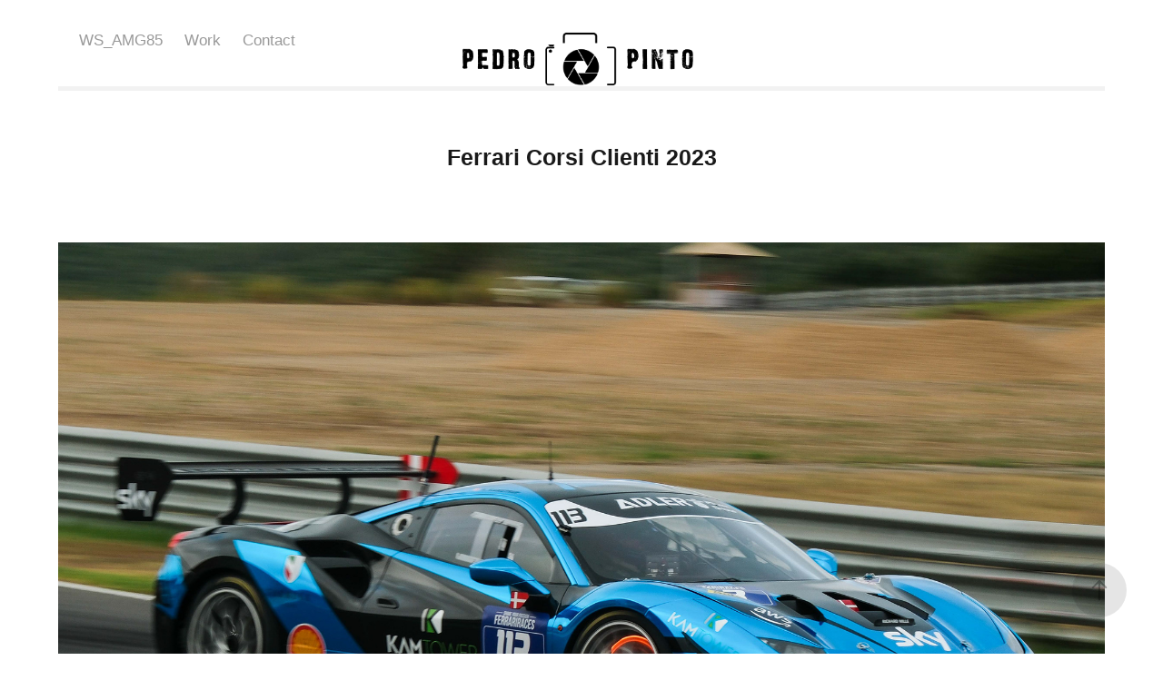

--- FILE ---
content_type: text/html; charset=utf-8
request_url: https://pedropintofotografia.pt/ferrari-corsi-clienti-2023
body_size: 9501
content:
<!DOCTYPE HTML>
<html lang="en-US">
<head>
  <meta charset="UTF-8" />
  <meta name="viewport" content="width=device-width, initial-scale=1" />
      <meta name="twitter:card"  content="summary_large_image" />
      <meta name="twitter:site"  content="@AdobePortfolio" />
      <meta  property="og:title" content="Pedro Dionisio Pinto - Ferrari Corsi Clienti 2023" />
      <meta  property="og:image" content="https://cdn.myportfolio.com/01156401-c223-4e26-8266-991bdb5236b0/e793c417-e6c2-4386-be51-feec9539d699_car_4x3.jpg?h=f39142ef46586e2c1bc1fa93657ffb12" />
        <link rel="icon" href="https://cdn.myportfolio.com/01156401-c223-4e26-8266-991bdb5236b0/c839296f-01c5-423f-b175-2a275c3995b7_carw_1x1x32.jpg?h=a8d6bf381f8f9bcc844905441b036c06" />
      <link rel="stylesheet" href="/dist/css/main.css" type="text/css" />
      <link rel="stylesheet" href="https://cdn.myportfolio.com/01156401-c223-4e26-8266-991bdb5236b0/a5631d7fadeca0fa89f76a8c571e1b321769444625.css?h=57cdfc22f6434eeddce9553af9f0f0ad" type="text/css" />
    <link rel="canonical" href="https://pedropintofotografia.pt/ferrari-corsi-clienti-2023" />
      <title>Pedro Dionisio Pinto - Ferrari Corsi Clienti 2023</title>
    <script type="text/javascript" src="//use.typekit.net/ik/[base64].js?cb=8dae7d4d979f383d5ca1dd118e49b6878a07c580" async onload="
    try {
      window.Typekit.load();
    } catch (e) {
      console.warn('Typekit not loaded.');
    }
    "></script>
</head>
  <body class="transition-enabled">  <div class='page-background-video page-background-video-with-panel'>
  </div>
  <div class="js-responsive-nav">
    <div class="responsive-nav has-social">
      <div class="responsive-nav__contents">
        <div class="close-responsive-click-area js-close-responsive-nav">
          <div class="close-responsive-button"></div>
        </div>
            <nav class="nav-container" data-hover-hint="nav" data-hover-hint-placement="bottom-start">
      <div class="page-title">
        <a href="/ws-amg85" >WS_AMG85</a>
      </div>
                <div class="gallery-title"><a href="/work" >Work</a></div>
      <div class="page-title">
        <a href="/contact" >Contact</a>
      </div>
            </nav>
          <div class="social pf-nav-social" data-context="theme.nav" data-hover-hint="navSocialIcons" data-hover-hint-placement="bottom-start">
            <ul>
            </ul>
          </div>
      </div>
    </div>
  </div>
  <div class="site-wrap cfix">
    <div class="site-container">
      <div class="site-content e2e-site-content">
          <header class="site-header js-site-header " data-context="theme.nav" data-hover-hint="nav" data-hover-hint-placement="top-start">
              <nav class="nav-container" data-hover-hint="nav" data-hover-hint-placement="bottom-start">
      <div class="page-title">
        <a href="/ws-amg85" >WS_AMG85</a>
      </div>
                <div class="gallery-title"><a href="/work" >Work</a></div>
      <div class="page-title">
        <a href="/contact" >Contact</a>
      </div>
              </nav>
              <div class="logo-wrap" data-context="theme.logo.header" data-hover-hint="logo" data-hover-hint-placement="bottom-start">
                <div class="logo e2e-site-logo-text logo-image  ">
    <a href="/work" class="image-normal image-link">
      <img src="https://cdn.myportfolio.com/01156401-c223-4e26-8266-991bdb5236b0/9dd7147b-fb49-4775-b6a5-d3317a071a99_rwc_48x0x3089x827x4096.png?h=6094e2d88623841503c9148d61f35f0d" alt="Pedro Pinto">
    </a>
                </div>
              </div>
              <div class="social pf-nav-social" data-context="theme.nav" data-hover-hint="navSocialIcons" data-hover-hint-placement="bottom-start">
                <ul>
                </ul>
              </div>
              <div class="hamburger-click-area js-hamburger">
                <div class="hamburger">
                  <i></i>
                  <i></i>
                  <i></i>
                </div>
              </div>
          </header>
        <main>
  <div class="page-container js-site-wrap" data-context="page.page.container" data-hover-hint="pageContainer">
    <section class="page standard-modules">
        <header class="page-header content" data-context="pages" data-identity="id:p64cac361b3bb8198dbaaa39c93daa72d4c37d581905a10d9d45e3" data-hover-hint="pageHeader" data-hover-hint-id="p64cac361b3bb8198dbaaa39c93daa72d4c37d581905a10d9d45e3">
            <h1 class="title preserve-whitespace e2e-site-logo-text">Ferrari Corsi Clienti 2023</h1>
            <p class="description"></p>
        </header>
      <div class="page-content js-page-content" data-context="pages" data-identity="id:p64cac361b3bb8198dbaaa39c93daa72d4c37d581905a10d9d45e3">
        <div id="project-canvas" class="js-project-modules modules content">
          <div id="project-modules">
              
              <div class="project-module module image project-module-image js-js-project-module"  style="padding-top: px;
padding-bottom: px;
">

  

  
     <div class="js-lightbox" data-src="https://cdn.myportfolio.com/01156401-c223-4e26-8266-991bdb5236b0/91d66d4e-462a-4a9d-9eaf-18c8d71aecb6.jpg?h=d7332e3d1b4065cf94773ee261a9674b">
           <img
             class="js-lazy e2e-site-project-module-image"
             src="[data-uri]"
             data-src="https://cdn.myportfolio.com/01156401-c223-4e26-8266-991bdb5236b0/91d66d4e-462a-4a9d-9eaf-18c8d71aecb6_rw_3840.jpg?h=177e5a5b0dd33e0e48435533d6d85442"
             data-srcset="https://cdn.myportfolio.com/01156401-c223-4e26-8266-991bdb5236b0/91d66d4e-462a-4a9d-9eaf-18c8d71aecb6_rw_600.jpg?h=2f10dad4ad6c3cd25fbf8cf53dbf3e2f 600w,https://cdn.myportfolio.com/01156401-c223-4e26-8266-991bdb5236b0/91d66d4e-462a-4a9d-9eaf-18c8d71aecb6_rw_1200.jpg?h=948f3174d7aeb947863d25dee286e126 1200w,https://cdn.myportfolio.com/01156401-c223-4e26-8266-991bdb5236b0/91d66d4e-462a-4a9d-9eaf-18c8d71aecb6_rw_1920.jpg?h=bc8ce75dd4d0d9012b7a53b5c99948ca 1920w,https://cdn.myportfolio.com/01156401-c223-4e26-8266-991bdb5236b0/91d66d4e-462a-4a9d-9eaf-18c8d71aecb6_rw_3840.jpg?h=177e5a5b0dd33e0e48435533d6d85442 3840w,"
             data-sizes="(max-width: 3840px) 100vw, 3840px"
             width="3840"
             height="0"
             style="padding-bottom: 66.67%; background: rgba(0, 0, 0, 0.03)"
             
           >
     </div>
  

</div>

              
              
              
              
              
              
              
              
              
              <div class="project-module module image project-module-image js-js-project-module"  style="padding-top: px;
padding-bottom: px;
">

  

  
     <div class="js-lightbox" data-src="https://cdn.myportfolio.com/01156401-c223-4e26-8266-991bdb5236b0/7ccf538f-c445-490f-821f-015dce818bd4.jpg?h=dd97c47876541bdc03e2113912fb8575">
           <img
             class="js-lazy e2e-site-project-module-image"
             src="[data-uri]"
             data-src="https://cdn.myportfolio.com/01156401-c223-4e26-8266-991bdb5236b0/7ccf538f-c445-490f-821f-015dce818bd4_rw_3840.jpg?h=d6ec6692738091deae91a1204e2f8691"
             data-srcset="https://cdn.myportfolio.com/01156401-c223-4e26-8266-991bdb5236b0/7ccf538f-c445-490f-821f-015dce818bd4_rw_600.jpg?h=b825f1fb8433f19b181aacc9ada676e9 600w,https://cdn.myportfolio.com/01156401-c223-4e26-8266-991bdb5236b0/7ccf538f-c445-490f-821f-015dce818bd4_rw_1200.jpg?h=05611d68d8ce4368c465950456262a71 1200w,https://cdn.myportfolio.com/01156401-c223-4e26-8266-991bdb5236b0/7ccf538f-c445-490f-821f-015dce818bd4_rw_1920.jpg?h=25683ab980fa8c447e785ce47da17a64 1920w,https://cdn.myportfolio.com/01156401-c223-4e26-8266-991bdb5236b0/7ccf538f-c445-490f-821f-015dce818bd4_rw_3840.jpg?h=d6ec6692738091deae91a1204e2f8691 3840w,"
             data-sizes="(max-width: 3840px) 100vw, 3840px"
             width="3840"
             height="0"
             style="padding-bottom: 66.5%; background: rgba(0, 0, 0, 0.03)"
             
           >
     </div>
  

</div>

              
              
              
              
              
              
              
              
              
              <div class="project-module module image project-module-image js-js-project-module"  style="padding-top: px;
padding-bottom: px;
">

  

  
     <div class="js-lightbox" data-src="https://cdn.myportfolio.com/01156401-c223-4e26-8266-991bdb5236b0/7af0646c-4fca-4458-bcfa-fdd8f8cb25d6.jpg?h=af98051ab74f6fe03dd11188757072b2">
           <img
             class="js-lazy e2e-site-project-module-image"
             src="[data-uri]"
             data-src="https://cdn.myportfolio.com/01156401-c223-4e26-8266-991bdb5236b0/7af0646c-4fca-4458-bcfa-fdd8f8cb25d6_rw_3840.jpg?h=f12dace55b8cc869b887b67db7816850"
             data-srcset="https://cdn.myportfolio.com/01156401-c223-4e26-8266-991bdb5236b0/7af0646c-4fca-4458-bcfa-fdd8f8cb25d6_rw_600.jpg?h=106143fd1dfe94882180cbd72492f0d2 600w,https://cdn.myportfolio.com/01156401-c223-4e26-8266-991bdb5236b0/7af0646c-4fca-4458-bcfa-fdd8f8cb25d6_rw_1200.jpg?h=448a5d5c3345b663913e4832d8a5a918 1200w,https://cdn.myportfolio.com/01156401-c223-4e26-8266-991bdb5236b0/7af0646c-4fca-4458-bcfa-fdd8f8cb25d6_rw_1920.jpg?h=24f8575f7b38914e89a25d6ecf222215 1920w,https://cdn.myportfolio.com/01156401-c223-4e26-8266-991bdb5236b0/7af0646c-4fca-4458-bcfa-fdd8f8cb25d6_rw_3840.jpg?h=f12dace55b8cc869b887b67db7816850 3840w,"
             data-sizes="(max-width: 3840px) 100vw, 3840px"
             width="3840"
             height="0"
             style="padding-bottom: 66.67%; background: rgba(0, 0, 0, 0.03)"
             
           >
     </div>
  

</div>

              
              
              
              
              
              
              
              
              
              <div class="project-module module image project-module-image js-js-project-module"  style="padding-top: px;
padding-bottom: px;
">

  

  
     <div class="js-lightbox" data-src="https://cdn.myportfolio.com/01156401-c223-4e26-8266-991bdb5236b0/2adf3861-5a63-493c-a429-67e3320ac7f4.jpg?h=462464a869ca7e403599e0b867e07788">
           <img
             class="js-lazy e2e-site-project-module-image"
             src="[data-uri]"
             data-src="https://cdn.myportfolio.com/01156401-c223-4e26-8266-991bdb5236b0/2adf3861-5a63-493c-a429-67e3320ac7f4_rw_3840.jpg?h=ca31f81c2bcb63942bdc927e68d09816"
             data-srcset="https://cdn.myportfolio.com/01156401-c223-4e26-8266-991bdb5236b0/2adf3861-5a63-493c-a429-67e3320ac7f4_rw_600.jpg?h=bcf99048478d9bc16575d34325a18c18 600w,https://cdn.myportfolio.com/01156401-c223-4e26-8266-991bdb5236b0/2adf3861-5a63-493c-a429-67e3320ac7f4_rw_1200.jpg?h=5618ee4c8a001b1e7c12304821f71d7f 1200w,https://cdn.myportfolio.com/01156401-c223-4e26-8266-991bdb5236b0/2adf3861-5a63-493c-a429-67e3320ac7f4_rw_1920.jpg?h=896554bc324bc857ad5ccea263280cd5 1920w,https://cdn.myportfolio.com/01156401-c223-4e26-8266-991bdb5236b0/2adf3861-5a63-493c-a429-67e3320ac7f4_rw_3840.jpg?h=ca31f81c2bcb63942bdc927e68d09816 3840w,"
             data-sizes="(max-width: 3840px) 100vw, 3840px"
             width="3840"
             height="0"
             style="padding-bottom: 66.67%; background: rgba(0, 0, 0, 0.03)"
             
           >
     </div>
  

</div>

              
              
              
              
              
              
              
              
              
              <div class="project-module module image project-module-image js-js-project-module"  style="padding-top: px;
padding-bottom: px;
">

  

  
     <div class="js-lightbox" data-src="https://cdn.myportfolio.com/01156401-c223-4e26-8266-991bdb5236b0/fe970404-e1cf-4ee6-811b-828ee235e381.jpg?h=72ab4ca1f50bc85b42a13c24e91b211d">
           <img
             class="js-lazy e2e-site-project-module-image"
             src="[data-uri]"
             data-src="https://cdn.myportfolio.com/01156401-c223-4e26-8266-991bdb5236b0/fe970404-e1cf-4ee6-811b-828ee235e381_rw_3840.jpg?h=70aeaae9ef34659c3b46d12f8656aaff"
             data-srcset="https://cdn.myportfolio.com/01156401-c223-4e26-8266-991bdb5236b0/fe970404-e1cf-4ee6-811b-828ee235e381_rw_600.jpg?h=4287d3442166a65b3fd4292e3fe2df7a 600w,https://cdn.myportfolio.com/01156401-c223-4e26-8266-991bdb5236b0/fe970404-e1cf-4ee6-811b-828ee235e381_rw_1200.jpg?h=8e5498fe33fe38ad889e9912aec1517d 1200w,https://cdn.myportfolio.com/01156401-c223-4e26-8266-991bdb5236b0/fe970404-e1cf-4ee6-811b-828ee235e381_rw_1920.jpg?h=23899642452eb97e7720c454e1ad927c 1920w,https://cdn.myportfolio.com/01156401-c223-4e26-8266-991bdb5236b0/fe970404-e1cf-4ee6-811b-828ee235e381_rw_3840.jpg?h=70aeaae9ef34659c3b46d12f8656aaff 3840w,"
             data-sizes="(max-width: 3840px) 100vw, 3840px"
             width="3840"
             height="0"
             style="padding-bottom: 66.67%; background: rgba(0, 0, 0, 0.03)"
             
           >
     </div>
  

</div>

              
              
              
              
              
              
              
              
              
              <div class="project-module module image project-module-image js-js-project-module"  style="padding-top: px;
padding-bottom: px;
">

  

  
     <div class="js-lightbox" data-src="https://cdn.myportfolio.com/01156401-c223-4e26-8266-991bdb5236b0/8fcfaab6-511f-4825-b813-ef992d2f720e.jpg?h=b720a7bce39476fd0aeb1ffa761d3ed7">
           <img
             class="js-lazy e2e-site-project-module-image"
             src="[data-uri]"
             data-src="https://cdn.myportfolio.com/01156401-c223-4e26-8266-991bdb5236b0/8fcfaab6-511f-4825-b813-ef992d2f720e_rw_3840.jpg?h=86ca5439444cef50d535e0b58b19dcd5"
             data-srcset="https://cdn.myportfolio.com/01156401-c223-4e26-8266-991bdb5236b0/8fcfaab6-511f-4825-b813-ef992d2f720e_rw_600.jpg?h=427968e1defa18924bd589c1338a2b4e 600w,https://cdn.myportfolio.com/01156401-c223-4e26-8266-991bdb5236b0/8fcfaab6-511f-4825-b813-ef992d2f720e_rw_1200.jpg?h=dccccb29a3cf2444264bec4c2f6b4c97 1200w,https://cdn.myportfolio.com/01156401-c223-4e26-8266-991bdb5236b0/8fcfaab6-511f-4825-b813-ef992d2f720e_rw_1920.jpg?h=b7dee50bfa27dc9bebe732f1d3b4d12b 1920w,https://cdn.myportfolio.com/01156401-c223-4e26-8266-991bdb5236b0/8fcfaab6-511f-4825-b813-ef992d2f720e_rw_3840.jpg?h=86ca5439444cef50d535e0b58b19dcd5 3840w,"
             data-sizes="(max-width: 3840px) 100vw, 3840px"
             width="3840"
             height="0"
             style="padding-bottom: 66.67%; background: rgba(0, 0, 0, 0.03)"
             
           >
     </div>
  

</div>

              
              
              
              
              
              
              
              
              
              <div class="project-module module image project-module-image js-js-project-module"  style="padding-top: px;
padding-bottom: px;
">

  

  
     <div class="js-lightbox" data-src="https://cdn.myportfolio.com/01156401-c223-4e26-8266-991bdb5236b0/2194ea74-bd5d-4357-8d73-f7edae8d3903.jpg?h=6fe92b360d743a0a9d2442d295660944">
           <img
             class="js-lazy e2e-site-project-module-image"
             src="[data-uri]"
             data-src="https://cdn.myportfolio.com/01156401-c223-4e26-8266-991bdb5236b0/2194ea74-bd5d-4357-8d73-f7edae8d3903_rw_3840.jpg?h=654d2269f18103a14d294526a4e943db"
             data-srcset="https://cdn.myportfolio.com/01156401-c223-4e26-8266-991bdb5236b0/2194ea74-bd5d-4357-8d73-f7edae8d3903_rw_600.jpg?h=73204915f9580a234472c536f43e0f13 600w,https://cdn.myportfolio.com/01156401-c223-4e26-8266-991bdb5236b0/2194ea74-bd5d-4357-8d73-f7edae8d3903_rw_1200.jpg?h=718c34ec9ae26ba3e90dd76ab56a67a2 1200w,https://cdn.myportfolio.com/01156401-c223-4e26-8266-991bdb5236b0/2194ea74-bd5d-4357-8d73-f7edae8d3903_rw_1920.jpg?h=cca0e93987f1e35d91d6202cc0155bbb 1920w,https://cdn.myportfolio.com/01156401-c223-4e26-8266-991bdb5236b0/2194ea74-bd5d-4357-8d73-f7edae8d3903_rw_3840.jpg?h=654d2269f18103a14d294526a4e943db 3840w,"
             data-sizes="(max-width: 3840px) 100vw, 3840px"
             width="3840"
             height="0"
             style="padding-bottom: 79.83%; background: rgba(0, 0, 0, 0.03)"
             
           >
     </div>
  

</div>

              
              
              
              
              
              
              
              
              
              <div class="project-module module image project-module-image js-js-project-module"  style="padding-top: px;
padding-bottom: px;
">

  

  
     <div class="js-lightbox" data-src="https://cdn.myportfolio.com/01156401-c223-4e26-8266-991bdb5236b0/c388fd30-57da-4854-aa06-b924af136aa2.jpg?h=00845b6a2a2de59fe2dce37ef27c97af">
           <img
             class="js-lazy e2e-site-project-module-image"
             src="[data-uri]"
             data-src="https://cdn.myportfolio.com/01156401-c223-4e26-8266-991bdb5236b0/c388fd30-57da-4854-aa06-b924af136aa2_rw_1920.jpg?h=cd1f6ec16311e806aba9084277424b20"
             data-srcset="https://cdn.myportfolio.com/01156401-c223-4e26-8266-991bdb5236b0/c388fd30-57da-4854-aa06-b924af136aa2_rw_600.jpg?h=3ead30e82e70967a186fb799f078938a 600w,https://cdn.myportfolio.com/01156401-c223-4e26-8266-991bdb5236b0/c388fd30-57da-4854-aa06-b924af136aa2_rw_1200.jpg?h=bef83ee0e08c1ffa13914279b99f4aed 1200w,https://cdn.myportfolio.com/01156401-c223-4e26-8266-991bdb5236b0/c388fd30-57da-4854-aa06-b924af136aa2_rw_1920.jpg?h=cd1f6ec16311e806aba9084277424b20 1920w,"
             data-sizes="(max-width: 1920px) 100vw, 1920px"
             width="1920"
             height="0"
             style="padding-bottom: 66.67%; background: rgba(0, 0, 0, 0.03)"
             
           >
     </div>
  

</div>

              
              
              
              
              
              
              
              
              
              
              
              
              
              
              
              <div class="project-module module media_collection project-module-media_collection" data-id="m64cac4cdc55b6021b21294ee875891630091505ff1f56b1262af2"  style="padding-top: px;
padding-bottom: px;
">
  <div class="grid--main js-grid-main" data-grid-max-images="
  ">
    <div class="grid__item-container js-grid-item-container" data-flex-grow="390" style="width:390px; flex-grow:390;" data-width="1920" data-height="1280">
      <script type="text/html" class="js-lightbox-slide-content">
        <div class="grid__image-wrapper">
          <img src="https://cdn.myportfolio.com/01156401-c223-4e26-8266-991bdb5236b0/49adfd1a-0d43-4cae-a5ee-0899c6db412a_rw_1920.jpg?h=336c2681abe561789dd9b322bc56529d" srcset="https://cdn.myportfolio.com/01156401-c223-4e26-8266-991bdb5236b0/49adfd1a-0d43-4cae-a5ee-0899c6db412a_rw_600.jpg?h=373c447e3c37971e421c85ec41ba51ca 600w,https://cdn.myportfolio.com/01156401-c223-4e26-8266-991bdb5236b0/49adfd1a-0d43-4cae-a5ee-0899c6db412a_rw_1200.jpg?h=f59e7eaccb4f284803d6dfbfb6c8c2c3 1200w,https://cdn.myportfolio.com/01156401-c223-4e26-8266-991bdb5236b0/49adfd1a-0d43-4cae-a5ee-0899c6db412a_rw_1920.jpg?h=336c2681abe561789dd9b322bc56529d 1920w,"  sizes="(max-width: 1920px) 100vw, 1920px">
        <div>
      </script>
      <img
        class="grid__item-image js-grid__item-image grid__item-image-lazy js-lazy"
        src="[data-uri]"
        
        data-src="https://cdn.myportfolio.com/01156401-c223-4e26-8266-991bdb5236b0/49adfd1a-0d43-4cae-a5ee-0899c6db412a_rw_1920.jpg?h=336c2681abe561789dd9b322bc56529d"
        data-srcset="https://cdn.myportfolio.com/01156401-c223-4e26-8266-991bdb5236b0/49adfd1a-0d43-4cae-a5ee-0899c6db412a_rw_600.jpg?h=373c447e3c37971e421c85ec41ba51ca 600w,https://cdn.myportfolio.com/01156401-c223-4e26-8266-991bdb5236b0/49adfd1a-0d43-4cae-a5ee-0899c6db412a_rw_1200.jpg?h=f59e7eaccb4f284803d6dfbfb6c8c2c3 1200w,https://cdn.myportfolio.com/01156401-c223-4e26-8266-991bdb5236b0/49adfd1a-0d43-4cae-a5ee-0899c6db412a_rw_1920.jpg?h=336c2681abe561789dd9b322bc56529d 1920w,"
      >
      <span class="grid__item-filler" style="padding-bottom:66.666666666667%;"></span>
    </div>
    <div class="js-grid-spacer"></div>
  </div>
</div>

              
              
              
              
              
              
              
              
              
              <div class="project-module module media_collection project-module-media_collection" data-id="m64cac4ebe865f7c22c9543acd5a523908deeecb7ebcf41a0ee9a7"  style="padding-top: px;
padding-bottom: px;
">
  <div class="grid--main js-grid-main" data-grid-max-images="
  ">
    <div class="grid__item-container js-grid-item-container" data-flex-grow="390" style="width:390px; flex-grow:390;" data-width="3840" data-height="2560">
      <script type="text/html" class="js-lightbox-slide-content">
        <div class="grid__image-wrapper">
          <img src="https://cdn.myportfolio.com/01156401-c223-4e26-8266-991bdb5236b0/5a7fa365-1407-44cd-864c-cc86f83fb534_rw_3840.jpg?h=27bfe98b8c1e7b46ec8363ad3a56feaf" srcset="https://cdn.myportfolio.com/01156401-c223-4e26-8266-991bdb5236b0/5a7fa365-1407-44cd-864c-cc86f83fb534_rw_600.jpg?h=3ac10573cd98ecb55157e75f0874e4b2 600w,https://cdn.myportfolio.com/01156401-c223-4e26-8266-991bdb5236b0/5a7fa365-1407-44cd-864c-cc86f83fb534_rw_1200.jpg?h=ca9b19837e741dd79d77d6d84691675a 1200w,https://cdn.myportfolio.com/01156401-c223-4e26-8266-991bdb5236b0/5a7fa365-1407-44cd-864c-cc86f83fb534_rw_1920.jpg?h=c327d668194377a39ba51274e7058e08 1920w,https://cdn.myportfolio.com/01156401-c223-4e26-8266-991bdb5236b0/5a7fa365-1407-44cd-864c-cc86f83fb534_rw_3840.jpg?h=27bfe98b8c1e7b46ec8363ad3a56feaf 3840w,"  sizes="(max-width: 3840px) 100vw, 3840px">
        <div>
      </script>
      <img
        class="grid__item-image js-grid__item-image grid__item-image-lazy js-lazy"
        src="[data-uri]"
        
        data-src="https://cdn.myportfolio.com/01156401-c223-4e26-8266-991bdb5236b0/5a7fa365-1407-44cd-864c-cc86f83fb534_rw_3840.jpg?h=27bfe98b8c1e7b46ec8363ad3a56feaf"
        data-srcset="https://cdn.myportfolio.com/01156401-c223-4e26-8266-991bdb5236b0/5a7fa365-1407-44cd-864c-cc86f83fb534_rw_600.jpg?h=3ac10573cd98ecb55157e75f0874e4b2 600w,https://cdn.myportfolio.com/01156401-c223-4e26-8266-991bdb5236b0/5a7fa365-1407-44cd-864c-cc86f83fb534_rw_1200.jpg?h=ca9b19837e741dd79d77d6d84691675a 1200w,https://cdn.myportfolio.com/01156401-c223-4e26-8266-991bdb5236b0/5a7fa365-1407-44cd-864c-cc86f83fb534_rw_1920.jpg?h=c327d668194377a39ba51274e7058e08 1920w,https://cdn.myportfolio.com/01156401-c223-4e26-8266-991bdb5236b0/5a7fa365-1407-44cd-864c-cc86f83fb534_rw_3840.jpg?h=27bfe98b8c1e7b46ec8363ad3a56feaf 3840w,"
      >
      <span class="grid__item-filler" style="padding-bottom:66.666666666667%;"></span>
    </div>
    <div class="js-grid-spacer"></div>
  </div>
</div>

              
              
              
              <div class="project-module module image project-module-image js-js-project-module"  style="padding-top: px;
padding-bottom: px;
">

  

  
     <div class="js-lightbox" data-src="https://cdn.myportfolio.com/01156401-c223-4e26-8266-991bdb5236b0/e6f1f888-1900-4ee4-8030-62a4d9fe4069.jpg?h=57a9a2f9b3c20fdeaa2395b48cb38cb0">
           <img
             class="js-lazy e2e-site-project-module-image"
             src="[data-uri]"
             data-src="https://cdn.myportfolio.com/01156401-c223-4e26-8266-991bdb5236b0/e6f1f888-1900-4ee4-8030-62a4d9fe4069_rw_3840.jpg?h=9e994c72af0bc8fd7ca20a6c8de57ec1"
             data-srcset="https://cdn.myportfolio.com/01156401-c223-4e26-8266-991bdb5236b0/e6f1f888-1900-4ee4-8030-62a4d9fe4069_rw_600.jpg?h=7973b0c550a0252a9a5c30e633bb3f3d 600w,https://cdn.myportfolio.com/01156401-c223-4e26-8266-991bdb5236b0/e6f1f888-1900-4ee4-8030-62a4d9fe4069_rw_1200.jpg?h=903ab1035603395fd96aaac4446f6f35 1200w,https://cdn.myportfolio.com/01156401-c223-4e26-8266-991bdb5236b0/e6f1f888-1900-4ee4-8030-62a4d9fe4069_rw_1920.jpg?h=2a3bf8919e36499f7ce3e4af19ee9e49 1920w,https://cdn.myportfolio.com/01156401-c223-4e26-8266-991bdb5236b0/e6f1f888-1900-4ee4-8030-62a4d9fe4069_rw_3840.jpg?h=9e994c72af0bc8fd7ca20a6c8de57ec1 3840w,"
             data-sizes="(max-width: 3840px) 100vw, 3840px"
             width="3840"
             height="0"
             style="padding-bottom: 66.67%; background: rgba(0, 0, 0, 0.03)"
             
           >
     </div>
  

</div>

              
              
              
              
              
              
              
              
              
              <div class="project-module module image project-module-image js-js-project-module"  style="padding-top: px;
padding-bottom: px;
">

  

  
     <div class="js-lightbox" data-src="https://cdn.myportfolio.com/01156401-c223-4e26-8266-991bdb5236b0/97490c2a-8127-4b03-bb20-83150a2cf1e1.jpg?h=1b2a3a90b4f9de39fcab15dcbea89876">
           <img
             class="js-lazy e2e-site-project-module-image"
             src="[data-uri]"
             data-src="https://cdn.myportfolio.com/01156401-c223-4e26-8266-991bdb5236b0/97490c2a-8127-4b03-bb20-83150a2cf1e1_rw_3840.jpg?h=f389fc91e83bbbb24651c001d8424594"
             data-srcset="https://cdn.myportfolio.com/01156401-c223-4e26-8266-991bdb5236b0/97490c2a-8127-4b03-bb20-83150a2cf1e1_rw_600.jpg?h=ef239cf11b0c8a4d22b8cc55067a6f25 600w,https://cdn.myportfolio.com/01156401-c223-4e26-8266-991bdb5236b0/97490c2a-8127-4b03-bb20-83150a2cf1e1_rw_1200.jpg?h=7695abe1eaf0dc752bd12493adf33c22 1200w,https://cdn.myportfolio.com/01156401-c223-4e26-8266-991bdb5236b0/97490c2a-8127-4b03-bb20-83150a2cf1e1_rw_1920.jpg?h=7ffe870cfebae730dfab3ce73865a98d 1920w,https://cdn.myportfolio.com/01156401-c223-4e26-8266-991bdb5236b0/97490c2a-8127-4b03-bb20-83150a2cf1e1_rw_3840.jpg?h=f389fc91e83bbbb24651c001d8424594 3840w,"
             data-sizes="(max-width: 3840px) 100vw, 3840px"
             width="3840"
             height="0"
             style="padding-bottom: 66.67%; background: rgba(0, 0, 0, 0.03)"
             
           >
     </div>
  

</div>

              
              
              
              
              
              
              
              
              
              <div class="project-module module image project-module-image js-js-project-module"  style="padding-top: px;
padding-bottom: px;
">

  

  
     <div class="js-lightbox" data-src="https://cdn.myportfolio.com/01156401-c223-4e26-8266-991bdb5236b0/39386ef5-262b-479e-b531-cd6d001f0a12.jpg?h=139253f25d2318a30841dc5c4a8e07b3">
           <img
             class="js-lazy e2e-site-project-module-image"
             src="[data-uri]"
             data-src="https://cdn.myportfolio.com/01156401-c223-4e26-8266-991bdb5236b0/39386ef5-262b-479e-b531-cd6d001f0a12_rw_3840.jpg?h=3c7934bddd4a065eaefeb146425a1a01"
             data-srcset="https://cdn.myportfolio.com/01156401-c223-4e26-8266-991bdb5236b0/39386ef5-262b-479e-b531-cd6d001f0a12_rw_600.jpg?h=cc075d0364300b876b7bed1698b16b4e 600w,https://cdn.myportfolio.com/01156401-c223-4e26-8266-991bdb5236b0/39386ef5-262b-479e-b531-cd6d001f0a12_rw_1200.jpg?h=51b40fecb25c1d37709fbe3c9c29460b 1200w,https://cdn.myportfolio.com/01156401-c223-4e26-8266-991bdb5236b0/39386ef5-262b-479e-b531-cd6d001f0a12_rw_1920.jpg?h=d9bf6d82460841503d123ac148a9bf34 1920w,https://cdn.myportfolio.com/01156401-c223-4e26-8266-991bdb5236b0/39386ef5-262b-479e-b531-cd6d001f0a12_rw_3840.jpg?h=3c7934bddd4a065eaefeb146425a1a01 3840w,"
             data-sizes="(max-width: 3840px) 100vw, 3840px"
             width="3840"
             height="0"
             style="padding-bottom: 66.5%; background: rgba(0, 0, 0, 0.03)"
             
           >
     </div>
  

</div>

              
              
              
              
              
              
              
              
              
              <div class="project-module module image project-module-image js-js-project-module"  style="padding-top: px;
padding-bottom: px;
">

  

  
     <div class="js-lightbox" data-src="https://cdn.myportfolio.com/01156401-c223-4e26-8266-991bdb5236b0/6dc43c8f-9e17-4aec-9a9f-30ffc8ec8869.jpg?h=e0dd8996d995ff74faa44514155b41b5">
           <img
             class="js-lazy e2e-site-project-module-image"
             src="[data-uri]"
             data-src="https://cdn.myportfolio.com/01156401-c223-4e26-8266-991bdb5236b0/6dc43c8f-9e17-4aec-9a9f-30ffc8ec8869_rw_3840.jpg?h=b70f0504c22e918362da81d7c31cd8c8"
             data-srcset="https://cdn.myportfolio.com/01156401-c223-4e26-8266-991bdb5236b0/6dc43c8f-9e17-4aec-9a9f-30ffc8ec8869_rw_600.jpg?h=83b611cd88baa6aa3149823eafbccd90 600w,https://cdn.myportfolio.com/01156401-c223-4e26-8266-991bdb5236b0/6dc43c8f-9e17-4aec-9a9f-30ffc8ec8869_rw_1200.jpg?h=385808d9a6317f9f5e7ff556a5c7d250 1200w,https://cdn.myportfolio.com/01156401-c223-4e26-8266-991bdb5236b0/6dc43c8f-9e17-4aec-9a9f-30ffc8ec8869_rw_1920.jpg?h=59ed5480f78664934aac2c12b18ec299 1920w,https://cdn.myportfolio.com/01156401-c223-4e26-8266-991bdb5236b0/6dc43c8f-9e17-4aec-9a9f-30ffc8ec8869_rw_3840.jpg?h=b70f0504c22e918362da81d7c31cd8c8 3840w,"
             data-sizes="(max-width: 3840px) 100vw, 3840px"
             width="3840"
             height="0"
             style="padding-bottom: 150%; background: rgba(0, 0, 0, 0.03)"
             
           >
     </div>
  

</div>

              
              
              
              
              
              
              
              
              
              
              
              
              
              
              
              <div class="project-module module media_collection project-module-media_collection" data-id="m64cac57d2c203d9974be1afecec28ed15c64e2e1fad042c4123c3"  style="padding-top: px;
padding-bottom: px;
">
  <div class="grid--main js-grid-main" data-grid-max-images="
  ">
    <div class="grid__item-container js-grid-item-container" data-flex-grow="390" style="width:390px; flex-grow:390;" data-width="3840" data-height="2560">
      <script type="text/html" class="js-lightbox-slide-content">
        <div class="grid__image-wrapper">
          <img src="https://cdn.myportfolio.com/01156401-c223-4e26-8266-991bdb5236b0/9ac726a4-a165-47bb-952c-63e565d2fab1_rw_3840.jpg?h=61c70552928058573617a5552284aef5" srcset="https://cdn.myportfolio.com/01156401-c223-4e26-8266-991bdb5236b0/9ac726a4-a165-47bb-952c-63e565d2fab1_rw_600.jpg?h=60e7ec2a3ee401050cb531e7fb76e6b5 600w,https://cdn.myportfolio.com/01156401-c223-4e26-8266-991bdb5236b0/9ac726a4-a165-47bb-952c-63e565d2fab1_rw_1200.jpg?h=5fe9feb8d49b11e3df110da562611b54 1200w,https://cdn.myportfolio.com/01156401-c223-4e26-8266-991bdb5236b0/9ac726a4-a165-47bb-952c-63e565d2fab1_rw_1920.jpg?h=f6fae7b95aa63547cfe78d8df08c1e8d 1920w,https://cdn.myportfolio.com/01156401-c223-4e26-8266-991bdb5236b0/9ac726a4-a165-47bb-952c-63e565d2fab1_rw_3840.jpg?h=61c70552928058573617a5552284aef5 3840w,"  sizes="(max-width: 3840px) 100vw, 3840px">
        <div>
      </script>
      <img
        class="grid__item-image js-grid__item-image grid__item-image-lazy js-lazy"
        src="[data-uri]"
        
        data-src="https://cdn.myportfolio.com/01156401-c223-4e26-8266-991bdb5236b0/9ac726a4-a165-47bb-952c-63e565d2fab1_rw_3840.jpg?h=61c70552928058573617a5552284aef5"
        data-srcset="https://cdn.myportfolio.com/01156401-c223-4e26-8266-991bdb5236b0/9ac726a4-a165-47bb-952c-63e565d2fab1_rw_600.jpg?h=60e7ec2a3ee401050cb531e7fb76e6b5 600w,https://cdn.myportfolio.com/01156401-c223-4e26-8266-991bdb5236b0/9ac726a4-a165-47bb-952c-63e565d2fab1_rw_1200.jpg?h=5fe9feb8d49b11e3df110da562611b54 1200w,https://cdn.myportfolio.com/01156401-c223-4e26-8266-991bdb5236b0/9ac726a4-a165-47bb-952c-63e565d2fab1_rw_1920.jpg?h=f6fae7b95aa63547cfe78d8df08c1e8d 1920w,https://cdn.myportfolio.com/01156401-c223-4e26-8266-991bdb5236b0/9ac726a4-a165-47bb-952c-63e565d2fab1_rw_3840.jpg?h=61c70552928058573617a5552284aef5 3840w,"
      >
      <span class="grid__item-filler" style="padding-bottom:66.666666666667%;"></span>
    </div>
    <div class="js-grid-spacer"></div>
  </div>
</div>

              
              
              
              <div class="project-module module image project-module-image js-js-project-module"  style="padding-top: px;
padding-bottom: px;
">

  

  
     <div class="js-lightbox" data-src="https://cdn.myportfolio.com/01156401-c223-4e26-8266-991bdb5236b0/4f568c74-2180-4ce0-bbaa-4985baaa5aae.jpg?h=879d3484411b4dc2bdf341b0fb90e736">
           <img
             class="js-lazy e2e-site-project-module-image"
             src="[data-uri]"
             data-src="https://cdn.myportfolio.com/01156401-c223-4e26-8266-991bdb5236b0/4f568c74-2180-4ce0-bbaa-4985baaa5aae_rw_3840.jpg?h=e2ef7603136dc21dc83e0828a5d1f952"
             data-srcset="https://cdn.myportfolio.com/01156401-c223-4e26-8266-991bdb5236b0/4f568c74-2180-4ce0-bbaa-4985baaa5aae_rw_600.jpg?h=806f6b9220ae3b75e176adcc1627c6f3 600w,https://cdn.myportfolio.com/01156401-c223-4e26-8266-991bdb5236b0/4f568c74-2180-4ce0-bbaa-4985baaa5aae_rw_1200.jpg?h=46f3080cadd0599c5fb5f0d6d41732f7 1200w,https://cdn.myportfolio.com/01156401-c223-4e26-8266-991bdb5236b0/4f568c74-2180-4ce0-bbaa-4985baaa5aae_rw_1920.jpg?h=d5dae16a8495eb2bcc85ba6b75193f22 1920w,https://cdn.myportfolio.com/01156401-c223-4e26-8266-991bdb5236b0/4f568c74-2180-4ce0-bbaa-4985baaa5aae_rw_3840.jpg?h=e2ef7603136dc21dc83e0828a5d1f952 3840w,"
             data-sizes="(max-width: 3840px) 100vw, 3840px"
             width="3840"
             height="0"
             style="padding-bottom: 150%; background: rgba(0, 0, 0, 0.03)"
             
           >
     </div>
  

</div>

              
              
              
              
              
              
              
              
          </div>
        </div>
      </div>
    </section>
          <section class="other-projects" data-context="page.page.other_pages" data-hover-hint="otherPages">
            <div class="title-wrapper">
              <div class="title-container">
                  <h3 class="other-projects-title preserve-whitespace">You may also like</h3>
              </div>
            </div>
            <div class="project-covers">
                  <a class="project-cover js-project-cover-touch hold-space" href="/anpac-estoril-2023" data-context="pages" data-identity="id:p650efe9fc00efec906af71a9e1ab431e5f3f8a697b8d5ba3c6d83">
                      <div class="cover-image-wrap">
                        <div class="cover-image">
                            <div class="cover cover-normal">

            <img
              class="cover__img js-lazy"
              src="https://cdn.myportfolio.com/01156401-c223-4e26-8266-991bdb5236b0/708048f9-d5f6-44d9-8998-491660eede96_carw_4x3x32.jpg?h=3798926e8237f14e851ec0e2aefd9d6b"
              data-src="https://cdn.myportfolio.com/01156401-c223-4e26-8266-991bdb5236b0/708048f9-d5f6-44d9-8998-491660eede96_car_4x3.jpg?h=38ee37134fce19164864a711b795ec89"
              data-srcset="https://cdn.myportfolio.com/01156401-c223-4e26-8266-991bdb5236b0/708048f9-d5f6-44d9-8998-491660eede96_carw_4x3x640.jpg?h=7af17a2d7407378db7643435b2dff5a8 640w, https://cdn.myportfolio.com/01156401-c223-4e26-8266-991bdb5236b0/708048f9-d5f6-44d9-8998-491660eede96_carw_4x3x1280.jpg?h=f7bdcaa98ecb3c038c60838e56fdac10 1280w, https://cdn.myportfolio.com/01156401-c223-4e26-8266-991bdb5236b0/708048f9-d5f6-44d9-8998-491660eede96_carw_4x3x1366.jpg?h=ee1ddc0db52a50bb91e0d21b1363dd4a 1366w, https://cdn.myportfolio.com/01156401-c223-4e26-8266-991bdb5236b0/708048f9-d5f6-44d9-8998-491660eede96_carw_4x3x1920.jpg?h=d55e2c520c5eb1b9f8fc7c66e66a79f5 1920w, https://cdn.myportfolio.com/01156401-c223-4e26-8266-991bdb5236b0/708048f9-d5f6-44d9-8998-491660eede96_carw_4x3x2560.jpg?h=79a3321c5e392e6c399c68f6d199b799 2560w, https://cdn.myportfolio.com/01156401-c223-4e26-8266-991bdb5236b0/708048f9-d5f6-44d9-8998-491660eede96_carw_4x3x5120.jpg?h=8713941bf385aea4666b2523f2f026f1 5120w"
              data-sizes="(max-width: 540px) 100vw, (max-width: 768px) 50vw, 100vw"
            >
                                      </div>
                        </div>
                      </div>
                    <div class="details-wrap">
                      <div class="details">
                        <div class="details-inner">
                            <div class="title preserve-whitespace">ANPAC ESTORIL 2023</div>
                            <div class="date">2023</div>
                        </div>
                      </div>
                    </div>
                  </a>
                  <a class="project-cover js-project-cover-touch hold-space" href="/almada-extreme-sprint-2023" data-context="pages" data-identity="id:p64cabe99b829942421f06c04f9915fc9ad5b740707442399739f5">
                      <div class="cover-image-wrap">
                        <div class="cover-image">
                            <div class="cover cover-normal">

            <img
              class="cover__img js-lazy"
              src="https://cdn.myportfolio.com/01156401-c223-4e26-8266-991bdb5236b0/a0d3cb74-1080-4dbd-8066-4dc671fb0db3_carw_4x3x32.jpg?h=4b330ab1c3812428df09dffd280f12c0"
              data-src="https://cdn.myportfolio.com/01156401-c223-4e26-8266-991bdb5236b0/a0d3cb74-1080-4dbd-8066-4dc671fb0db3_car_4x3.jpg?h=324d25e92730141be7d6146efe1c5d1a"
              data-srcset="https://cdn.myportfolio.com/01156401-c223-4e26-8266-991bdb5236b0/a0d3cb74-1080-4dbd-8066-4dc671fb0db3_carw_4x3x640.jpg?h=1c02c657f138b2e06c9abc6fde289d4e 640w, https://cdn.myportfolio.com/01156401-c223-4e26-8266-991bdb5236b0/a0d3cb74-1080-4dbd-8066-4dc671fb0db3_carw_4x3x1280.jpg?h=e4587b424ddadfc3513960477232e8c8 1280w, https://cdn.myportfolio.com/01156401-c223-4e26-8266-991bdb5236b0/a0d3cb74-1080-4dbd-8066-4dc671fb0db3_carw_4x3x1366.jpg?h=876df4b6f539ebe18ae0f6c39a396b20 1366w, https://cdn.myportfolio.com/01156401-c223-4e26-8266-991bdb5236b0/a0d3cb74-1080-4dbd-8066-4dc671fb0db3_carw_4x3x1920.jpg?h=48a1fbaa4fd1889a14e2854d10360b9c 1920w, https://cdn.myportfolio.com/01156401-c223-4e26-8266-991bdb5236b0/a0d3cb74-1080-4dbd-8066-4dc671fb0db3_carw_4x3x2560.jpg?h=b7a5cc6f6e0136cd91fe1103ea5fc2a8 2560w, https://cdn.myportfolio.com/01156401-c223-4e26-8266-991bdb5236b0/a0d3cb74-1080-4dbd-8066-4dc671fb0db3_carw_4x3x5120.jpg?h=0ee08ea3afdbb67a8dd3a0c843e4faa9 5120w"
              data-sizes="(max-width: 540px) 100vw, (max-width: 768px) 50vw, 100vw"
            >
                                      </div>
                        </div>
                      </div>
                    <div class="details-wrap">
                      <div class="details">
                        <div class="details-inner">
                            <div class="title preserve-whitespace">Almada Extreme Sprint 2023</div>
                            <div class="date">2023</div>
                        </div>
                      </div>
                    </div>
                  </a>
                  <a class="project-cover js-project-cover-touch hold-space" href="/jerez-2024" data-context="pages" data-identity="id:p66731eb00154fdddbab9ce9dd9b13f4e9cdedc0d07a9cc6c2201d">
                      <div class="cover-image-wrap">
                        <div class="cover-image">
                            <div class="cover cover-normal">

            <img
              class="cover__img js-lazy"
              src="https://cdn.myportfolio.com/01156401-c223-4e26-8266-991bdb5236b0/76f5f7ed-497a-4c7b-b287-31ee22a1ace3_carw_4x3x32.jpg?h=1926343a7c9ddbdaf772dcbfb6bc67b5"
              data-src="https://cdn.myportfolio.com/01156401-c223-4e26-8266-991bdb5236b0/76f5f7ed-497a-4c7b-b287-31ee22a1ace3_car_4x3.jpg?h=6ac5ea1a3477b577db1ed08b3b437f78"
              data-srcset="https://cdn.myportfolio.com/01156401-c223-4e26-8266-991bdb5236b0/76f5f7ed-497a-4c7b-b287-31ee22a1ace3_carw_4x3x640.jpg?h=8bd608318dd89446d57570b94a307cda 640w, https://cdn.myportfolio.com/01156401-c223-4e26-8266-991bdb5236b0/76f5f7ed-497a-4c7b-b287-31ee22a1ace3_carw_4x3x1280.jpg?h=a41ac8e91f3bdd523e7cc5f174e0f8cd 1280w, https://cdn.myportfolio.com/01156401-c223-4e26-8266-991bdb5236b0/76f5f7ed-497a-4c7b-b287-31ee22a1ace3_carw_4x3x1366.jpg?h=c83ad9a12169cd1cf215cf0d634a3362 1366w, https://cdn.myportfolio.com/01156401-c223-4e26-8266-991bdb5236b0/76f5f7ed-497a-4c7b-b287-31ee22a1ace3_carw_4x3x1920.jpg?h=2511c01a2ba071accf09738970fc08e8 1920w, https://cdn.myportfolio.com/01156401-c223-4e26-8266-991bdb5236b0/76f5f7ed-497a-4c7b-b287-31ee22a1ace3_carw_4x3x2560.jpg?h=dee044a0b404d45372a78494b8c83e3c 2560w, https://cdn.myportfolio.com/01156401-c223-4e26-8266-991bdb5236b0/76f5f7ed-497a-4c7b-b287-31ee22a1ace3_carw_4x3x5120.jpg?h=420c1f28ec4428877d0bbce58436cc55 5120w"
              data-sizes="(max-width: 540px) 100vw, (max-width: 768px) 50vw, 100vw"
            >
                                      </div>
                        </div>
                      </div>
                    <div class="details-wrap">
                      <div class="details">
                        <div class="details-inner">
                            <div class="title preserve-whitespace">Jerez 2024</div>
                            <div class="date">2024</div>
                        </div>
                      </div>
                    </div>
                  </a>
                  <a class="project-cover js-project-cover-touch hold-space" href="/porsche-cup-brasil-estoril-2025" data-context="pages" data-identity="id:p68fbb865afa8bca7269a13c8d08525368fc1c585024dff2939f8f">
                      <div class="cover-image-wrap">
                        <div class="cover-image">
                            <div class="cover cover-normal">

            <img
              class="cover__img js-lazy"
              src="https://cdn.myportfolio.com/01156401-c223-4e26-8266-991bdb5236b0/cb5390a3-d1a9-4fd4-b418-b32562e9caf5_rwc_217x0x3413x2560x32.jpg?h=92e90fbec89aa7017f188e5a051b6657"
              data-src="https://cdn.myportfolio.com/01156401-c223-4e26-8266-991bdb5236b0/cb5390a3-d1a9-4fd4-b418-b32562e9caf5_rwc_217x0x3413x2560x3413.jpg?h=b4669af8b0d46d86529cf8e12ccc69df"
              data-srcset="https://cdn.myportfolio.com/01156401-c223-4e26-8266-991bdb5236b0/cb5390a3-d1a9-4fd4-b418-b32562e9caf5_rwc_217x0x3413x2560x640.jpg?h=3cf0791163cd3684eb62677bf3d5ef1f 640w, https://cdn.myportfolio.com/01156401-c223-4e26-8266-991bdb5236b0/cb5390a3-d1a9-4fd4-b418-b32562e9caf5_rwc_217x0x3413x2560x1280.jpg?h=c6df3e8da94af1b5daa6fba12adf7c8f 1280w, https://cdn.myportfolio.com/01156401-c223-4e26-8266-991bdb5236b0/cb5390a3-d1a9-4fd4-b418-b32562e9caf5_rwc_217x0x3413x2560x1366.jpg?h=3db1b6dada2d817229af5f9472713272 1366w, https://cdn.myportfolio.com/01156401-c223-4e26-8266-991bdb5236b0/cb5390a3-d1a9-4fd4-b418-b32562e9caf5_rwc_217x0x3413x2560x1920.jpg?h=4369d5aef513a8bc97a3683316c68907 1920w, https://cdn.myportfolio.com/01156401-c223-4e26-8266-991bdb5236b0/cb5390a3-d1a9-4fd4-b418-b32562e9caf5_rwc_217x0x3413x2560x2560.jpg?h=ef75718756a4ec34d8a3542975511c7e 2560w, https://cdn.myportfolio.com/01156401-c223-4e26-8266-991bdb5236b0/cb5390a3-d1a9-4fd4-b418-b32562e9caf5_rwc_217x0x3413x2560x3413.jpg?h=b4669af8b0d46d86529cf8e12ccc69df 5120w"
              data-sizes="(max-width: 540px) 100vw, (max-width: 768px) 50vw, 100vw"
            >
                                      </div>
                        </div>
                      </div>
                    <div class="details-wrap">
                      <div class="details">
                        <div class="details-inner">
                            <div class="title preserve-whitespace">Porsche Cup Brasil - Estoril 2025</div>
                            <div class="date">2025</div>
                        </div>
                      </div>
                    </div>
                  </a>
                  <a class="project-cover js-project-cover-touch hold-space" href="/moda-lisboa-2024" data-context="pages" data-identity="id:p65f1febb0e3c8f874122962504ce9d7237dd8d58eb4177d901190">
                      <div class="cover-image-wrap">
                        <div class="cover-image">
                            <div class="cover cover-normal">

            <img
              class="cover__img js-lazy"
              src="https://cdn.myportfolio.com/01156401-c223-4e26-8266-991bdb5236b0/99e06cd1-c2e0-4c3c-a5c8-03930a1061b2_carw_4x3x32.jpg?h=959878402b2932b63152ed4a559b8b03"
              data-src="https://cdn.myportfolio.com/01156401-c223-4e26-8266-991bdb5236b0/99e06cd1-c2e0-4c3c-a5c8-03930a1061b2_car_4x3.jpg?h=858075ef329e35957c76ceb992e4cbe0"
              data-srcset="https://cdn.myportfolio.com/01156401-c223-4e26-8266-991bdb5236b0/99e06cd1-c2e0-4c3c-a5c8-03930a1061b2_carw_4x3x640.jpg?h=b4b2c14c33991b6e23fd04c2d05de409 640w, https://cdn.myportfolio.com/01156401-c223-4e26-8266-991bdb5236b0/99e06cd1-c2e0-4c3c-a5c8-03930a1061b2_carw_4x3x1280.jpg?h=76ccf2596e17549f4e398b112f405800 1280w, https://cdn.myportfolio.com/01156401-c223-4e26-8266-991bdb5236b0/99e06cd1-c2e0-4c3c-a5c8-03930a1061b2_carw_4x3x1366.jpg?h=f3261d7fd81f99d30508b5de31c0464c 1366w, https://cdn.myportfolio.com/01156401-c223-4e26-8266-991bdb5236b0/99e06cd1-c2e0-4c3c-a5c8-03930a1061b2_carw_4x3x1920.jpg?h=59e9acf1040cd8856519b9efe8023bc2 1920w, https://cdn.myportfolio.com/01156401-c223-4e26-8266-991bdb5236b0/99e06cd1-c2e0-4c3c-a5c8-03930a1061b2_carw_4x3x2560.jpg?h=1317d0dd02ebba2f0053a519d172f60f 2560w, https://cdn.myportfolio.com/01156401-c223-4e26-8266-991bdb5236b0/99e06cd1-c2e0-4c3c-a5c8-03930a1061b2_carw_4x3x5120.jpg?h=f5cfe36a026bb07b47a6b11361f8a64c 5120w"
              data-sizes="(max-width: 540px) 100vw, (max-width: 768px) 50vw, 100vw"
            >
                                      </div>
                        </div>
                      </div>
                    <div class="details-wrap">
                      <div class="details">
                        <div class="details-inner">
                            <div class="title preserve-whitespace">Moda Lisboa 2024</div>
                            <div class="date">2024</div>
                        </div>
                      </div>
                    </div>
                  </a>
                  <a class="project-cover js-project-cover-touch hold-space" href="/porsche-sprint-iberica-estoril-2023" data-context="pages" data-identity="id:p64cac5d0a1d807d5890536de07a74f49e22501fb8ef788afb909f">
                      <div class="cover-image-wrap">
                        <div class="cover-image">
                            <div class="cover cover-normal">

            <img
              class="cover__img js-lazy"
              src="https://cdn.myportfolio.com/01156401-c223-4e26-8266-991bdb5236b0/b52308f9-dc6d-47e0-bb00-01b0f10942c3_carw_4x3x32.jpg?h=92ffdbebd7cebfbdb31d7aea68e8a86b"
              data-src="https://cdn.myportfolio.com/01156401-c223-4e26-8266-991bdb5236b0/b52308f9-dc6d-47e0-bb00-01b0f10942c3_car_4x3.jpg?h=af4de286a8938d9c03324219b69cf44f"
              data-srcset="https://cdn.myportfolio.com/01156401-c223-4e26-8266-991bdb5236b0/b52308f9-dc6d-47e0-bb00-01b0f10942c3_carw_4x3x640.jpg?h=8963f137f48002ff9b416873357b6324 640w, https://cdn.myportfolio.com/01156401-c223-4e26-8266-991bdb5236b0/b52308f9-dc6d-47e0-bb00-01b0f10942c3_carw_4x3x1280.jpg?h=2f0cf58bc0790e40b5359057aaaf7f43 1280w, https://cdn.myportfolio.com/01156401-c223-4e26-8266-991bdb5236b0/b52308f9-dc6d-47e0-bb00-01b0f10942c3_carw_4x3x1366.jpg?h=5930a51499cddfb26d9318da3b150245 1366w, https://cdn.myportfolio.com/01156401-c223-4e26-8266-991bdb5236b0/b52308f9-dc6d-47e0-bb00-01b0f10942c3_carw_4x3x1920.jpg?h=38944f9ba287502ac430cb91d2f099fe 1920w, https://cdn.myportfolio.com/01156401-c223-4e26-8266-991bdb5236b0/b52308f9-dc6d-47e0-bb00-01b0f10942c3_carw_4x3x2560.jpg?h=3a1a8f381f637bb568bba0593c08b8ea 2560w, https://cdn.myportfolio.com/01156401-c223-4e26-8266-991bdb5236b0/b52308f9-dc6d-47e0-bb00-01b0f10942c3_carw_4x3x5120.jpg?h=af3df6dac07396f058b3c7b69edc69f3 5120w"
              data-sizes="(max-width: 540px) 100vw, (max-width: 768px) 50vw, 100vw"
            >
                                      </div>
                        </div>
                      </div>
                    <div class="details-wrap">
                      <div class="details">
                        <div class="details-inner">
                            <div class="title preserve-whitespace">Porsche Sprint Ibérica - Estoril 2023</div>
                            <div class="date">2023</div>
                        </div>
                      </div>
                    </div>
                  </a>
                  <a class="project-cover js-project-cover-touch hold-space" href="/estoril-classics-2025" data-context="pages" data-identity="id:p68fbb61f3955042cfc402193f020b6ff505d629785437346a1e67">
                      <div class="cover-image-wrap">
                        <div class="cover-image">
                            <div class="cover cover-normal">

            <img
              class="cover__img js-lazy"
              src="https://cdn.myportfolio.com/01156401-c223-4e26-8266-991bdb5236b0/b721f7c1-3905-49d4-bbb9-c7b02caa7d7d_rwc_217x0x3413x2560x32.jpg?h=25077a3235a1b18f7c475e9435ee1d4b"
              data-src="https://cdn.myportfolio.com/01156401-c223-4e26-8266-991bdb5236b0/b721f7c1-3905-49d4-bbb9-c7b02caa7d7d_rwc_217x0x3413x2560x3413.jpg?h=03eb73dde19e155697a70c19ef17acfa"
              data-srcset="https://cdn.myportfolio.com/01156401-c223-4e26-8266-991bdb5236b0/b721f7c1-3905-49d4-bbb9-c7b02caa7d7d_rwc_217x0x3413x2560x640.jpg?h=11ef23ea50843124fde1ee2f09ad37bf 640w, https://cdn.myportfolio.com/01156401-c223-4e26-8266-991bdb5236b0/b721f7c1-3905-49d4-bbb9-c7b02caa7d7d_rwc_217x0x3413x2560x1280.jpg?h=e2a60a468410a5b77c7fa9bce1f21b55 1280w, https://cdn.myportfolio.com/01156401-c223-4e26-8266-991bdb5236b0/b721f7c1-3905-49d4-bbb9-c7b02caa7d7d_rwc_217x0x3413x2560x1366.jpg?h=3e7f7b254ce194cd1bf8898c4a10bd36 1366w, https://cdn.myportfolio.com/01156401-c223-4e26-8266-991bdb5236b0/b721f7c1-3905-49d4-bbb9-c7b02caa7d7d_rwc_217x0x3413x2560x1920.jpg?h=fec934d8d042a7f4f485ca51c64d4dc9 1920w, https://cdn.myportfolio.com/01156401-c223-4e26-8266-991bdb5236b0/b721f7c1-3905-49d4-bbb9-c7b02caa7d7d_rwc_217x0x3413x2560x2560.jpg?h=9c526cf15ef8dd0665ac0bc3b97fc692 2560w, https://cdn.myportfolio.com/01156401-c223-4e26-8266-991bdb5236b0/b721f7c1-3905-49d4-bbb9-c7b02caa7d7d_rwc_217x0x3413x2560x3413.jpg?h=03eb73dde19e155697a70c19ef17acfa 5120w"
              data-sizes="(max-width: 540px) 100vw, (max-width: 768px) 50vw, 100vw"
            >
                                      </div>
                        </div>
                      </div>
                    <div class="details-wrap">
                      <div class="details">
                        <div class="details-inner">
                            <div class="title preserve-whitespace">Estoril Classics 2025</div>
                            <div class="date">2025</div>
                        </div>
                      </div>
                    </div>
                  </a>
                  <a class="project-cover js-project-cover-touch hold-space" href="/500km-estoril-2023" data-context="pages" data-identity="id:p657b5246a036fb92cc9be5b3642d94d7d0a4550e02483f50d5450">
                      <div class="cover-image-wrap">
                        <div class="cover-image">
                            <div class="cover cover-normal">

            <img
              class="cover__img js-lazy"
              src="https://cdn.myportfolio.com/01156401-c223-4e26-8266-991bdb5236b0/780df4e8-afd2-4e56-9e36-aad64276e77f_carw_4x3x32.jpg?h=62662f6948457d0764416e9406f5d4ad"
              data-src="https://cdn.myportfolio.com/01156401-c223-4e26-8266-991bdb5236b0/780df4e8-afd2-4e56-9e36-aad64276e77f_car_4x3.jpg?h=bec985abc82f84f6d251cad70e7130b1"
              data-srcset="https://cdn.myportfolio.com/01156401-c223-4e26-8266-991bdb5236b0/780df4e8-afd2-4e56-9e36-aad64276e77f_carw_4x3x640.jpg?h=8e004b27fddc0610a1424525f33bf5d0 640w, https://cdn.myportfolio.com/01156401-c223-4e26-8266-991bdb5236b0/780df4e8-afd2-4e56-9e36-aad64276e77f_carw_4x3x1280.jpg?h=0020b0d0f672dab9a2914d2212ed4d16 1280w, https://cdn.myportfolio.com/01156401-c223-4e26-8266-991bdb5236b0/780df4e8-afd2-4e56-9e36-aad64276e77f_carw_4x3x1366.jpg?h=2dbcd0c6997ee6812b3e538c77a6b392 1366w, https://cdn.myportfolio.com/01156401-c223-4e26-8266-991bdb5236b0/780df4e8-afd2-4e56-9e36-aad64276e77f_carw_4x3x1920.jpg?h=56dbdc922b335ed044b8fa32f095eef8 1920w, https://cdn.myportfolio.com/01156401-c223-4e26-8266-991bdb5236b0/780df4e8-afd2-4e56-9e36-aad64276e77f_carw_4x3x2560.jpg?h=3b0f3f2f0bdea02c4cc969ab2f3a93b0 2560w, https://cdn.myportfolio.com/01156401-c223-4e26-8266-991bdb5236b0/780df4e8-afd2-4e56-9e36-aad64276e77f_carw_4x3x5120.jpg?h=8233e57734dab378a352b7fb7d3b92b7 5120w"
              data-sizes="(max-width: 540px) 100vw, (max-width: 768px) 50vw, 100vw"
            >
                                      </div>
                        </div>
                      </div>
                    <div class="details-wrap">
                      <div class="details">
                        <div class="details-inner">
                            <div class="title preserve-whitespace">500km Estoril 2023</div>
                            <div class="date">2023</div>
                        </div>
                      </div>
                    </div>
                  </a>
                  <a class="project-cover js-project-cover-touch hold-space" href="/algarve-welcome-spring-2023" data-context="pages" data-identity="id:p64cac856b0bb12afb7a6d69f2954cead4e50cd9c773b783e68e01">
                      <div class="cover-image-wrap">
                        <div class="cover-image">
                            <div class="cover cover-normal">

            <img
              class="cover__img js-lazy"
              src="https://cdn.myportfolio.com/01156401-c223-4e26-8266-991bdb5236b0/551eec0d-783e-47aa-b601-c06759cf2cc6_carw_4x3x32.jpg?h=391649f3e33823827feae3bc3bfbedcc"
              data-src="https://cdn.myportfolio.com/01156401-c223-4e26-8266-991bdb5236b0/551eec0d-783e-47aa-b601-c06759cf2cc6_car_4x3.jpg?h=2adea2424759341561bd566b90508b96"
              data-srcset="https://cdn.myportfolio.com/01156401-c223-4e26-8266-991bdb5236b0/551eec0d-783e-47aa-b601-c06759cf2cc6_carw_4x3x640.jpg?h=d4fb24a8e931a57724562aa187049163 640w, https://cdn.myportfolio.com/01156401-c223-4e26-8266-991bdb5236b0/551eec0d-783e-47aa-b601-c06759cf2cc6_carw_4x3x1280.jpg?h=decaf53b5ae1a1d182f30f8afa560c81 1280w, https://cdn.myportfolio.com/01156401-c223-4e26-8266-991bdb5236b0/551eec0d-783e-47aa-b601-c06759cf2cc6_carw_4x3x1366.jpg?h=e5871e1d635742c724332e7bff44c05d 1366w, https://cdn.myportfolio.com/01156401-c223-4e26-8266-991bdb5236b0/551eec0d-783e-47aa-b601-c06759cf2cc6_carw_4x3x1920.jpg?h=34d8639e1e1a830cb417618c0fe24ca6 1920w, https://cdn.myportfolio.com/01156401-c223-4e26-8266-991bdb5236b0/551eec0d-783e-47aa-b601-c06759cf2cc6_carw_4x3x2560.jpg?h=ae6cae287ec6a91cea1342b1a4d4943a 2560w, https://cdn.myportfolio.com/01156401-c223-4e26-8266-991bdb5236b0/551eec0d-783e-47aa-b601-c06759cf2cc6_carw_4x3x5120.jpg?h=d770d6f0e53cb039a7c236893fb82321 5120w"
              data-sizes="(max-width: 540px) 100vw, (max-width: 768px) 50vw, 100vw"
            >
                                      </div>
                        </div>
                      </div>
                    <div class="details-wrap">
                      <div class="details">
                        <div class="details-inner">
                            <div class="title preserve-whitespace">Algarve Welcome Spring 2023</div>
                            <div class="date">2023</div>
                        </div>
                      </div>
                    </div>
                  </a>
                  <a class="project-cover js-project-cover-touch hold-space" href="/estoril-classics-2023" data-context="pages" data-identity="id:p6533ab73344dfda5017773ae75d081527470dd2f4b8bb1042dcc1">
                      <div class="cover-image-wrap">
                        <div class="cover-image">
                            <div class="cover cover-normal">

            <img
              class="cover__img js-lazy"
              src="https://cdn.myportfolio.com/01156401-c223-4e26-8266-991bdb5236b0/b6bcef52-349a-4702-9d1d-e9a1f224be9e_carw_4x3x32.jpg?h=b770289577422abe82fe2df58d15f697"
              data-src="https://cdn.myportfolio.com/01156401-c223-4e26-8266-991bdb5236b0/b6bcef52-349a-4702-9d1d-e9a1f224be9e_car_4x3.jpg?h=b4ce4dc732cf397261c0fd96073bbfde"
              data-srcset="https://cdn.myportfolio.com/01156401-c223-4e26-8266-991bdb5236b0/b6bcef52-349a-4702-9d1d-e9a1f224be9e_carw_4x3x640.jpg?h=a9c28daf528a0b031d939e3fee99e6b1 640w, https://cdn.myportfolio.com/01156401-c223-4e26-8266-991bdb5236b0/b6bcef52-349a-4702-9d1d-e9a1f224be9e_carw_4x3x1280.jpg?h=0acc313d4660c39e84ca334f34c47227 1280w, https://cdn.myportfolio.com/01156401-c223-4e26-8266-991bdb5236b0/b6bcef52-349a-4702-9d1d-e9a1f224be9e_carw_4x3x1366.jpg?h=bedd61bd9fdd422c694600a3a681525a 1366w, https://cdn.myportfolio.com/01156401-c223-4e26-8266-991bdb5236b0/b6bcef52-349a-4702-9d1d-e9a1f224be9e_carw_4x3x1920.jpg?h=abb4af12cf674195b8bc959c9276ee07 1920w, https://cdn.myportfolio.com/01156401-c223-4e26-8266-991bdb5236b0/b6bcef52-349a-4702-9d1d-e9a1f224be9e_carw_4x3x2560.jpg?h=12eb307e22efe438562bd1d790f88ddb 2560w, https://cdn.myportfolio.com/01156401-c223-4e26-8266-991bdb5236b0/b6bcef52-349a-4702-9d1d-e9a1f224be9e_carw_4x3x5120.jpg?h=4f34a64d415e87ac737cf66b1f0842e9 5120w"
              data-sizes="(max-width: 540px) 100vw, (max-width: 768px) 50vw, 100vw"
            >
                                      </div>
                        </div>
                      </div>
                    <div class="details-wrap">
                      <div class="details">
                        <div class="details-inner">
                            <div class="title preserve-whitespace">Estoril Classics</div>
                            <div class="date">2023</div>
                        </div>
                      </div>
                    </div>
                  </a>
            </div>
          </section>
        <section class="back-to-top" data-hover-hint="backToTop">
          <a href="#"><span class="arrow">&uarr;</span><span class="preserve-whitespace">Back to Top</span></a>
        </section>
        <a class="back-to-top-fixed js-back-to-top back-to-top-fixed-with-panel" data-hover-hint="backToTop" data-hover-hint-placement="top-start" href="#">
          <svg version="1.1" id="Layer_1" xmlns="http://www.w3.org/2000/svg" xmlns:xlink="http://www.w3.org/1999/xlink" x="0px" y="0px"
           viewBox="0 0 26 26" style="enable-background:new 0 0 26 26;" xml:space="preserve" class="icon icon-back-to-top">
          <g>
            <path d="M13.8,1.3L21.6,9c0.1,0.1,0.1,0.3,0.2,0.4c0.1,0.1,0.1,0.3,0.1,0.4s0,0.3-0.1,0.4c-0.1,0.1-0.1,0.3-0.3,0.4
              c-0.1,0.1-0.2,0.2-0.4,0.3c-0.2,0.1-0.3,0.1-0.4,0.1c-0.1,0-0.3,0-0.4-0.1c-0.2-0.1-0.3-0.2-0.4-0.3L14.2,5l0,19.1
              c0,0.2-0.1,0.3-0.1,0.5c0,0.1-0.1,0.3-0.3,0.4c-0.1,0.1-0.2,0.2-0.4,0.3c-0.1,0.1-0.3,0.1-0.5,0.1c-0.1,0-0.3,0-0.4-0.1
              c-0.1-0.1-0.3-0.1-0.4-0.3c-0.1-0.1-0.2-0.2-0.3-0.4c-0.1-0.1-0.1-0.3-0.1-0.5l0-19.1l-5.7,5.7C6,10.8,5.8,10.9,5.7,11
              c-0.1,0.1-0.3,0.1-0.4,0.1c-0.2,0-0.3,0-0.4-0.1c-0.1-0.1-0.3-0.2-0.4-0.3c-0.1-0.1-0.1-0.2-0.2-0.4C4.1,10.2,4,10.1,4.1,9.9
              c0-0.1,0-0.3,0.1-0.4c0-0.1,0.1-0.3,0.3-0.4l7.7-7.8c0.1,0,0.2-0.1,0.2-0.1c0,0,0.1-0.1,0.2-0.1c0.1,0,0.2,0,0.2-0.1
              c0.1,0,0.1,0,0.2,0c0,0,0.1,0,0.2,0c0.1,0,0.2,0,0.2,0.1c0.1,0,0.1,0.1,0.2,0.1C13.7,1.2,13.8,1.2,13.8,1.3z"/>
          </g>
          </svg>
        </a>
  </div>
              <footer class="site-footer" data-hover-hint="footer">
                <div class="footer-text">
                  Powered by <a href="http://portfolio.adobe.com" target="_blank">Adobe Portfolio</a>
                </div>
              </footer>
        </main>
      </div>
    </div>
  </div>
</body>
<script type="text/javascript">
  // fix for Safari's back/forward cache
  window.onpageshow = function(e) {
    if (e.persisted) { window.location.reload(); }
  };
</script>
  <script type="text/javascript">var __config__ = {"page_id":"p64cac361b3bb8198dbaaa39c93daa72d4c37d581905a10d9d45e3","theme":{"name":"andreas"},"pageTransition":true,"linkTransition":true,"disableDownload":false,"localizedValidationMessages":{"required":"This field is required","Email":"This field must be a valid email address"},"lightbox":{"enabled":true,"color":{"opacity":0.94,"hex":"#fff"}},"cookie_banner":{"enabled":false}};</script>
  <script type="text/javascript" src="/site/translations?cb=8dae7d4d979f383d5ca1dd118e49b6878a07c580"></script>
  <script type="text/javascript" src="/dist/js/main.js?cb=8dae7d4d979f383d5ca1dd118e49b6878a07c580"></script>
</html>
